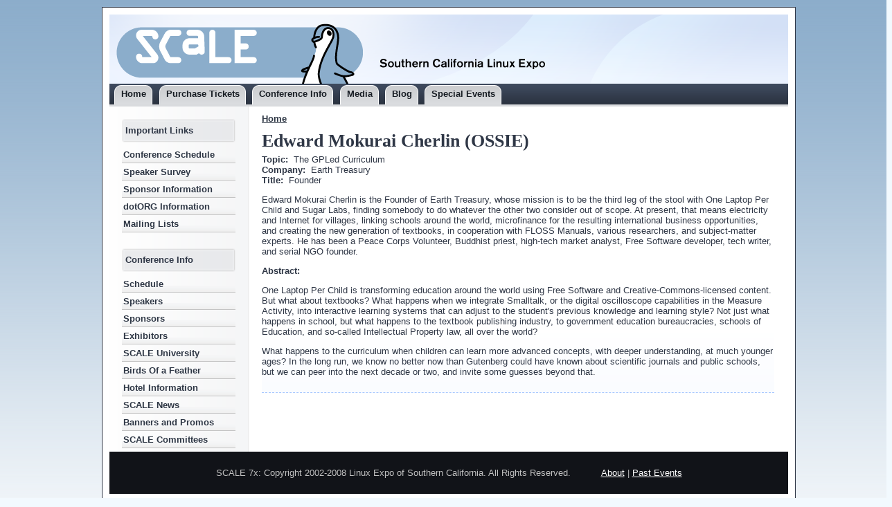

--- FILE ---
content_type: text/html; charset=UTF-8
request_url: https://www.socallinuxexpo.org/scale7x/conference-info/speakers/edward-mokurai-cherlin.html
body_size: 3366
content:
<!DOCTYPE html PUBLIC "-//W3C//DTD XHTML 1.0 Strict//EN" "http://www.w3.org/TR/xhtml1/DTD/xhtml1-strict.dtd">

<html xmlns="http://www.w3.org/1999/xhtml" lang="en" xml:lang="en">
  
<!-- Mirrored from www.socallinuxexpo.org/scale7x/conference-info/speakers/edward-mokurai-cherlin by HTTrack Website Copier/3.x [XR&CO'2008], Mon, 07 Jun 2010 22:05:27 GMT -->
<!-- Added by HTTrack --><meta http-equiv="content-type" content="text/html;charset=utf-8"><!-- /Added by HTTrack -->
<head>
<meta http-equiv="Content-Type" content="text/html; charset=utf-8" />
    <title>Edward Mokurai Cherlin  (OSSIE) | Southern California Linux Expo</title>
  
    <meta http-equiv="Content-Type" content="text/html; charset=utf-8" />
<link rel="shortcut icon" href="../../sites/scale7x.socallinuxexpo.org/files/amity_island_favicon.ico" type="image/x-icon" />
    <link type="text/css" rel="stylesheet" media="all" href="../../modules/aggregator/aggregatora87f.css?4" />
<link type="text/css" rel="stylesheet" media="all" href="../../modules/node/nodea87f.css?4" />
<link type="text/css" rel="stylesheet" media="all" href="../../modules/poll/polla87f.css?4" />
<link type="text/css" rel="stylesheet" media="all" href="../../modules/system/defaultsa87f.css?4" />
<link type="text/css" rel="stylesheet" media="all" href="../../modules/system/systema87f.css?4" />
<link type="text/css" rel="stylesheet" media="all" href="../../modules/system/system-menusa87f.css?4" />
<link type="text/css" rel="stylesheet" media="all" href="../../modules/user/usera87f.css?4" />
<link type="text/css" rel="stylesheet" media="all" href="../../sites/all/modules/cck/theme/content-modulea87f.css?4" />
<link type="text/css" rel="stylesheet" media="all" href="../../sites/all/modules/dhtml_menu/dhtml_menua87f.css?4" />
<link type="text/css" rel="stylesheet" media="all" href="../../sites/all/modules/filefield/filefielda87f.css?4" />
<link type="text/css" rel="stylesheet" media="all" href="../../sites/all/modules/cck/modules/fieldgroup/fieldgroupa87f.css?4" />
<link type="text/css" rel="stylesheet" media="all" href="../../sites/all/modules/views/css/viewsa87f.css?4" />
<link type="text/css" rel="stylesheet" media="all" href="../../sites/all/themes/scale_theme/stylea87f.css?4" />
<link type="text/css" rel="stylesheet" media="all" href="../../sites/all/themes/scale_theme/customa87f.css?4" />
    <script type="text/javascript" src="../../misc/jquerya87f.js?4"></script>
<script type="text/javascript" src="../../misc/drupala87f.js?4"></script>
<script type="text/javascript" src="../../sites/all/modules/dhtml_menu/dhtml_menua87f.js?4"></script>
<script type="text/javascript" src="../../sites/all/themes/amity_island-old/js/jquery.pngFixa87f.js?4"></script>
<script type="text/javascript" src="../../sites/all/themes/amity_island-old/js/suckerfisha87f.js?4"></script>
<script type="text/javascript">
<!--//--><![CDATA[//><!--
jQuery.extend(Drupal.settings, { "basePath": "/scale7x/", "dhtmlMenu": [ "slide", "doubleclick", "clone" ] });
//--><!]]>
</script>
    
    <!--[if lte IE 6]>
    <script type="text/javascript"> 
      $(document).ready(function(){ 
        $(document).pngFix(); 
      }); 
    </script>
    <style type="text/css" media="all">@import "/scale7x/sites/all/themes/amity_island/ie6.css";</style>
    <![endif]-->
	<!--[if IE]>
    <style type="text/css"> .width33 { width: 33.3%; } </style>
    <![endif]-->

  </head>

  <body class="sidebar-left">

  <div id="wrapper">

  <div id="page-wrapper">
  
  <div id="header-wrapper" class="clear-block">

<!-- If Site Logo Enabled -->
    	  <div id="site-logo">
        <a href="../../index.html" title="Home"><img src="../../sites/scale7x.socallinuxexpo.org/files/amity_island_logo.png" alt="Home" id="logo-image" /></a>
		  	  </div>
	
<!-- If Site Name Enabled -->	 
		
<!-- If Search Box Enabled -->		
		  
  </div><!-- End of header-wrapper --> 
	
<!-- Primary Links -->	
		  <div id="primary-links" class="clear-block">
        <div id="block-menu-primary-links" class="clear-block block block-menu">

      <h2>Primary Links</h2>
  
  <div class="content">
    <ul class="menu"><li class="leaf first dhtml-menu "><a href="../../index.html" title="" id="dhtml_menu-359">Home</a></li>
<li class="leaf  dhtml-menu "><a href="../registration.html" title="Purchase Tickets" id="dhtml_menu-174">Purchase Tickets</a></li>
<li class="leaf  dhtml-menu "><a href="../hotel_info.html" title="" id="dhtml_menu-170">Conference Info</a></li>
<li class="leaf  dhtml-menu "><a href="../media.html" title="Media" id="dhtml_menu-173">Media</a></li>
<li class="leaf  dhtml-menu "><a href="http://www.socallinuxexpo.org/blog/" title="" id="dhtml_menu-620">Blog</a></li>
<li class="leaf last dhtml-menu "><a href="../special-events.html" title="" id="dhtml_menu-422">Special Events</a></li>
</ul>  </div>
  
</div>
	  </div>
     
	  
<!-- Top User Regions -->
    	
<!-- Main Layout Div & Conditional Statement -->        
    <div id="middle-wrapper" class="clear-block">

<!-- Left Sidebar -->
    	  <div class="sidebar-left">
        <div class="sidebox-left">
  
  <h3>
    Important Links  </h3>
  
  <div class="sidebox-content">
    <ul class="menu"><li class="leaf first dhtml-menu "><a href="/scale7x/conference-info/schedules.html" title="" id="dhtml_menu-619">Conference Schedule</a></li>
<li class="leaf  dhtml-menu "><a href="../../../speaker_survey/index.html" title="" id="dhtml_menu-623">Speaker Survey</a></li>
<li class="leaf  dhtml-menu "><a href="../sponsors.html" title="Information about sponsoring SCALE" id="dhtml_menu-344">Sponsor Information</a></li>
<li class="leaf  dhtml-menu "><a href="../call-for-dotorg-exhibitors.html" title="" id="dhtml_menu-248">dotORG Information</a></li>
<li class="leaf last dhtml-menu "><a href="../../scale_announce_3.html" title="Mailing Lists" id="dhtml_menu-204">Mailing Lists</a></li>
</ul>  </div>
  
</div>
<div class="sidebox-left">
  
  <h3>
    Conference Info  </h3>
  
  <div class="sidebox-content">
    <ul class="menu"><li class="leaf first dhtml-menu "><a href="../schedules.html" title="Schedules" id="dhtml_menu-618">Schedule</a></li>
<li class="leaf  dhtml-menu "><a href="../speakers.html" title="" id="dhtml_menu-491">Speakers</a></li>
<li class="leaf  dhtml-menu "><a href="../sponsors.html" title="" id="dhtml_menu-371">Sponsors</a></li>
<li class="leaf  dhtml-menu "><a href="../exhibitors.html" title="The Southern California Linux Expo features an exhibit floor for vendors to meet and interact with attendees. Past expositions have featured exhibits from companies such as IBM and Google, Linux user groups such as the San Gabriel Valley LUG, and non-profit organizations such as the Linux Public Broadcasting Network.If your company (commercial organization) is interested in exhibit booths at the 2009 Southern California Linux Expo, please contact The Sponsorship Committee for more information.If your non-profit organization is interested in exhibiting at the 2009 Southern California Linux Expo, please contact The Community Relations Committee.The following companies and organizations will be exhibiting at SCALE 7x, the 2009 Southern California Linux Expo:" id="dhtml_menu-417">Exhibitors</a></li>
<li class="leaf  dhtml-menu "><a href="../scale-u.html" title="The SoCal Linux Expo Reprises SCALE University" id="dhtml_menu-428">SCALE University</a></li>
<li class="leaf  dhtml-menu "><a href="../birds-of-a-feather.html" title="" id="dhtml_menu-489">Birds Of a Feather</a></li>
<li class="leaf  dhtml-menu "><a href="../hotel_info.html" title="" id="dhtml_menu-373">Hotel Information</a></li>
<li class="leaf  dhtml-menu "><a href="http://www.socallinuxexpo.org/blog/" title="" id="dhtml_menu-409">SCALE News</a></li>
<li class="leaf  dhtml-menu "><a href="../banners-and-promos.html" title="Banners and Promos" id="dhtml_menu-418">Banners and Promos</a></li>
<li class="leaf last dhtml-menu "><a href="../../committees.html" title="" id="dhtml_menu-181">SCALE Committees</a></li>
</ul>  </div>
  
</div>
	  </div>
        

<!-- Main Content Area -->
    <div id="main-content">
	  <div id="squeeze">
	    <div id="main-content-inner">
		  		  <div class="clear-block">
			<div class="breadcrumb"><a href="../../index.html">Home</a></div>		  </div>
          		    <div class="node-title">
			  Edward Mokurai Cherlin  (OSSIE)			</div>
	         
                              	  
          <div class="node " id="node-303"><div class="node-inner">

  
  
  
  
  
  <div class="content">
    <div class="field field-type-text field-field-speakers-topic">
    <div class="field-items">
            <div class="field-item odd">
                      <div class="field-label-inline-first">
              Topic:&nbsp;</div>
                    The GPLed Curriculum        </div>
        </div>
</div>
<div class="field field-type-text field-field-speakers-company">
    <div class="field-items">
            <div class="field-item odd">
                      <div class="field-label-inline-first">
              Company:&nbsp;</div>
                    Earth Treasury        </div>
        </div>
</div>
<div class="field field-type-text field-field-speakers-title">
    <div class="field-items">
            <div class="field-item odd">
                      <div class="field-label-inline-first">
              Title:&nbsp;</div>
                    Founder        </div>
        </div>
</div>
<p>Edward Mokurai Cherlin is the Founder of Earth Treasury, whose mission is to be the third leg of the stool with One Laptop Per Child and Sugar Labs, finding somebody to do whatever the other two consider out of scope. At present, that means electricity and Internet for villages, linking schools around the world, microfinance for the resulting international business opportunities, and creating the new generation of textbooks, in cooperation with FLOSS Manuals, various researchers, and subject-matter experts. He has been a Peace Corps Volunteer, Buddhist priest, high-tech market analyst, Free Software developer, tech writer, and serial NGO founder.</p>
<div class="field field-type-text field-field-speakers-abstract">
      <div class="field-label">Abstract:&nbsp;</div>
    <div class="field-items">
            <div class="field-item odd">
                    <p>One Laptop Per Child is transforming education around the world using Free Software and Creative-Commons-licensed content. But what about textbooks? What happens when we integrate Smalltalk, or the digital oscilloscope capabilities in the Measure Activity, into interactive learning systems that can adjust to the student's previous knowledge and learning style? Not just what happens in school, but what happens to the textbook publishing industry, to government education bureaucracies, schools of Education, and so-called Intellectual Property law, all over the world?</p>
<p>What happens to the curriculum when children can learn more advanced concepts, with deeper understanding, at much younger ages? In the long run, we know no better now than Gutenberg could have known about scientific journals and public schools, but we can peer into the next decade or two, and invite some guesses beyond that.</p>
        </div>
        </div>
</div>
  </div>

  
</div></div> <!-- /node-inner, /node -->
          		          </div>
	  </div>
	</div>  

<!-- Right Sidebar -->
     	  
    </div>
  
<!-- Bottom User Regions -->
       
  
<!-- The All Knowing All Seeing Footer Block -->
    <div id="footer" class="clear-block">
	  <div id="block-block-4" class="clear-block block block-block">

  
  <div class="content">
    <p>SCALE 7x: Copyright 2002-2008 Linux Expo of Southern California. All Rights Reserved.       <a href="http://www.socallinuxexpo.org/about" style="color: #FFF; margin-left: 40px;">About</a> | <a href="http://www.socallinuxexpo.org/past_events" style="color: #FFF">Past Events</a></p>
  </div>
  
</div>
	</div>

<!-- Script Closure -->
    	
  </div><!-- End of page-wrapper -->
  </div>
  </body>

<!-- Mirrored from www.socallinuxexpo.org/scale7x/conference-info/speakers/edward-mokurai-cherlin by HTTrack Website Copier/3.x [XR&CO'2008], Mon, 07 Jun 2010 22:05:27 GMT -->
<!-- Added by HTTrack --><meta http-equiv="content-type" content="text/html;charset=utf-8"><!-- /Added by HTTrack -->
</html>


--- FILE ---
content_type: text/css
request_url: https://www.socallinuxexpo.org/scale7x/sites/all/themes/scale_theme/stylea87f.css?4
body_size: 1851
content:
/* Default CSS */
/* Base Styles */

body {
  padding: 0;
  margin-top: 10px;
  width: 100%;
  height: 100%;
  font-family: Arial, Helvetica, sans-serif; 
  font-size: 0.8em;
  text-align: center;
  line-height: 1.2em;
  color: #2f3746;
  background: #f2f9fe url(images/main.bg.png) repeat-x top;
}

a, a:visited, a:active {
  color: #2d3644;
  text-decoration: underline;
}

a:hover {
  color: #5493ff;
  text-decoration: underline;
}

/* Main Layout */

#wrapper {
  margin: 0 auto;
  width: 1000px;
  border: 1px solid #2f3746;
  background: #ffffff;
}

#page-wrapper {
  padding: 0;
  margin: 10px auto;
  width : 980px;
  text-align: left;
  background: #ffffff;
}

#middle-wrapper {
}

body.sidebars #middle-wrapper {
   background: url(images/sidebar-bg.png) repeat-y;
}

body.sidebar-left #middle-wrapper {
   background: url(images/sidebar-bg-left.png) repeat-y left;
}

body.sidebar-right #middle-wrapper {
   background: url(images/sidebar-bg-right.png) repeat-y right;
}

#main-content {
  float: left;
  width: 100%;
}

#squeeze {
}

#main-content-inner {
  padding: 10px 20px;
  margin: 0; 
  overflow: hidden; /* Fix for collapsible fieldsets in IE */
}

#middle-wrapper .sidebar-right {
  float: left;
  z-index: 1;
  position: relative;
}

#middle-wrapper .sidebar-left {
  float: left;
  z-index: 1;
  position: relative;
}

body.sidebars #main-content { 
  margin-left: -200px;
  margin-right: -200px;
}

body.sidebar-left #main-content { 
  margin-left: -200px;
}

body.sidebar-right #main-content { 
  margin-right: -200px;
}

body.sidebars #squeeze { 
  margin: 0 200px 0 200px;
}

body.sidebar-left #squeeze { 
  margin-left: 200px;
} 

body.sidebar-right #squeeze { 
  margin-right: 200px;
}

#middle-wrapper .sidebar-left {
  width: 200px;
}

#middle-wrapper .sidebar-right { 
  width: 200px;
}

.sidebox-left h3, .sidebox-right h3 {
  padding: 0 5px;
  margin: 0;
  font-size: 1.0em;
  font-weight: bold;
  line-height: 34px;
  background: url(images/sidebox-h3.png) no-repeat;
}

.sidebox-left, .sidebox-right {
  padding: 18px 18px 0 18px;
}

.sidebox-content {
  margin: 0;
  padding: 5px 0px;
}

#topboxes {
  padding: 0;
  margin: 0;
  background: #c3d9ff url(images/bb-bg.png) repeat-x top;
  overflow: hidden;
}

#topboxes a {
  font-weight: bold;
}

#topboxes a:hover {
  color: #ffffff;
}


#bottomboxes {
  padding: 0;
  margin: 0;
  color: #ffffff;
  background: #111318;
  overflow: hidden;
}

#bottomboxes a {
  color: #cbdeff;
  font-weight: bold;
}

.userbox, .userbox-bottom {
  float: left;
  padding-bottom: 32767px;
  margin-bottom: -32757px;
}

.userbox-inner {
  padding: 20px;
}

.userbox-bottom-inner {
  padding: 20px;
  padding-bottom: 32767px;
  margin-bottom: -32767px;
  background: #111318;
}

.width25 {width: 25%;}
.width33 {width: 33.3333%;}
.width50 {width: 50%;}
.width100 {width:100%;}

#footer {
  padding: 10px;
  margin: 0;
  clear: both;
  text-align: center;
  background: #111318;
}

/* Header */

#header-wrapper {
  height: 100px;
  background: url(images/header-bg.png) no-repeat; 
}

#site-logo {
  padding: 12px 0 0 0;
  height: 77px;
  float: left;
  border: 0;
}

#site-name {
  padding: 17px 0 0 10px;
  margin: 0;
  float: left;
  text-align: right;
}

#site-name a {
  font-size: 54px;
  font-weight:900;
  line-height: 54px;
  color: #ff6c00;
  text-decoration: none;
}

.site-slogan-logo h2 {
  margin-top: -20px;
  padding: 0;
  font-size: 12px;
  line-height: 12px;
  text-align: right;
}


.site-slogan h2 {
  margin-top: 0;
  padding: 0;
  font-size: 12px;
  line-height: 12px;
  text-align: right;
}

#search-box {
  float: right;
  padding: 40px 20px 0 0;
} 

/* Side Menu */

.sidebox-content ul.menu, .sidebox-content ul.menu li {
  position: relative; 
  margin: 0;
  padding: 0;
  list-style-image: none;
  list-style: none;
  list-style-type: none;
}

.sidebox-content ul.menu li {
  padding: 0;
  margin-left: 0;
  background: url(images/li-bg.png) repeat-x bottom;
}

.sidebox-content ul.menu li a {
  display: block;
  padding: 5px 5px 5px 2px;
  font-weight: bold;
}

.sidebox-content ul.menu li a:hover {
  color: #ffffff;
  font-weight: bold;
  background: #303948 url(images/primary-bg.png) repeat-x;
  text-decoration:none;
}

.sidebox-content ul.menu li a {
  font-weight: bold;
}

.sidebox-content ul.menu li ul {
  margin: 0;
  padding: 0;
  list-style: none;
}

.sidebox-content ul.menu li ul li {
  margin: 0;
  margin-left: 10px;
  padding: 0;
  list-style: none;
  background: url();
}

.sidebox-content ul.menu li ul li a {
  font-weight: normal;
}

.sidebox-content ul.menu li ul li a.active {
  color: #2f3746;
  font-weight: bold;
}

.sidebox-content ul.menu li ul li a.active:hover {
  color: #ffffff;
  font-weight: bold;
}

/* Misc Elements */

.item-list {
  color: #999999;
}

.item-list ul {
  padding: 10px 0;
  margin: 0;
}

.item-list ul li {
  padding: 0 0 5px 5px;
  margin: 0;
  list-style:none;
  font-size: 0.9em;
}

.item-list ul li a {
  font-size: 1.0em;
  font-weight: bold;
}

.sidebox-content .item-list ul {
  padding: 10px 0;
  margin: 0;
}

.submitted {
  font-size: 0.8em;
  color:#999999;
}

.title, .node-title {
  padding: 0;
  margin: 0;
  font-family: "Times New Roman", Times, serif;
  font-size: 2.0em;
  line-height: 1.5em;
  font-weight: bold;
}

.title a {
  text-decoration: none;
}

.node {
  padding-bottom: 10px;
  margin-bottom: 10px;
  border-bottom: 1px dashed #a9c9ff;
  background: url(images/node-bg.png) repeat-x bottom;
}

.form-text {
  border: 1px solid #4d5b78;
}

.form-submit {
  color: #ffffff;
  font-size: 12px;
  font-weight: bold;
  height: 20px;
  border: 1px outset #000000;
  background: #2f3847;
}

.breadcrumb {
  float: left;
  font-weight: bold;
}

.block-region {
  padding: 10px;
  border: 2px dashed #333333;
  background:#FFFFFF;
}

.links {
  clear: both;
  font-size: 1.0em;
  font-weight: bold;
}

.more-link a {
  padding: 0 2px;
  font-weight: bold;
  border: 1px solid #2d3644;
  background: #c0d7fd;
}

#search-block-form {
  width: 100%;
  text-align: center;
}

/* Comments */

#comments {
}

#comments .submitted  {
  color: #2d3644;
}

.comment {
  padding: 10px;
  margin-bottom: 10px;
  color: #363636;
  border: 1px solid #2d3644;
  background: #c0d7fd;
}

.indented {
  margin-left: 0px;
}

/* Aggregator */

.feed-url {
  padding: 10px 0;
  font-size: 0.8em;
}

.feed-updated {
  padding: 0 0 10px 0;
  font-size: 0.8em;
}

.feed-item-date {
  font-size: 0.8em;
  color:#999999;
}

.feed-item-body a {
  font-weight: bold;
}

/* Poll */

.poll {
  padding: 5px 0;
}

.poll .bar {
  height: 1.0em;
  background: url(images/poll-bar.png) repeat-x;
}

.poll .bar .foreground {
  height: 1.0em;
  background: url(images/poll-foreground.png) repeat-x;
}

.sidebox-content .poll .title {
  font-size: 1.0em;
  font-weight: bold;
  font-family: Arial, Helvetica, sans-serif;
}

/* Admin Styles */

table {
  width: 100%;
}

div.admin {
}

div.admin .left {
  float: left;
  margin: 0;
  width: 49%;
}

div.admin .right {
  float: left;
  margin: 0;
  width: 49%;
}

/* Primary Links */

#primary-links h2 {
  display:none;
}

#primary-links {
  border-bottom: 3px solid #d9dbde;
}

#primary-links, #primary-links ul {
  padding: 0;
  margin: 0;
  line-height: 30px;
  list-style: none;
  background: url(images/primary-bg.png) repeat-x;
}

#primary-links a {
  display: block;
  padding: 0 11px 0 0;
  font-weight: bold;
  color: #171c23;
  text-decoration: none;
  background: url(images/primary-r.png) right top no-repeat;
}

#primary-links li {
  float: left;
  list-style: none;
  padding: 0 0 0 11px;
  background: url(images/primary-l.png) left top no-repeat;
}

#primary-links li:hover a {
  color: #303a49;
  background: url(images/primary-hover-r.png) right top no-repeat;
}

#primary-links li:hover {
  background: url(images/primary-hover-l.png) left top no-repeat;
}

#primary-links li:hover li a, #primary-links li:hover li {
  color: #171c23;
  background: #aebfd8;
}

#primary-links li ul {
  margin-left: -10px;
  position: absolute;
  width: 210px;
  left: -999em;
  border: 3px solid #d9dbde;
  background: #aebfd8;
}

#primary-links li:hover ul, #primary-links li.sfhover ul {
  left: auto;
}

#primary-links li ul li a, #primary-links li ul li {
  padding: 0 0 0 5px;
  margin: 0;
  width: 200px;
  background: #aebfd8;
}

#primary-links li ul li a:hover, #primary-links li ul li:hover {
  color: #ffffff;
  background: #3b475a;
}

#primary-links li:hover ul ul, #primary-links li.sfhover ul ul {
  left: -999em;
}

/* speakers page */
.view-speakers .views-field-title {
	text-align: center;
	font-weight: bold;
}
.view-speakers .views-field-field-speakers-topic-value { 
	text-align: center;
	margin-bottom: 10px;
}

.view-speakers .views-field-field-speakers-company-value {
	text-align: center;

}

.view-speakers .views-field-field-speakers-title-value {
	text-align: center;
	margin-bottom: 10px;
}
.view-speakers .col-1 {
	margin: 0 10px;
	vertical-align: top;
	border-top: 1px solid #000;
	border-left: 1px solid #000;
	border-right: 1px solid #c0c0c0;
	border-bottom: 1px solid #c0c0c0;
}
.view-speakers .col-2 {
	margin: 0 10px;
	background: #eee;
	vertical-align: top;
	border-top: 1px solid #000;
	border-right: 1px solid #c0c0c0;
	border-bottom: 1px solid #c0c0c0;
}
.view-speakers .col-3 {
	margin: 0 10px;
	vertical-align: top;
	border-top: 1px solid #000;
	border-left: 1px solid #000;
	border-right: 1px solid #c0c0c0;
	border-bottom: 1px solid #c0c0c0;
}
.view-speakers a {
	text-decoration: none;

}
.sidebox-content a {
	text-decoration: none;
}


--- FILE ---
content_type: text/css
request_url: https://www.socallinuxexpo.org/scale7x/sites/all/themes/scale_theme/customa87f.css?4
body_size: -36
content:
/* Custom CSS */

#block-views-sponsors_gold-block_1 .views-field-title, #block-views-sponsors_silver-block_1 .views-field-title, #block-views-sponsors-block_1 .views-field-title, #block-views-sponsors_raffle-block_1 .views-field-title, #block-views-sponsors_travel-block_1 .views-field-title {
	font-weight: bold;
	margin-top: 10px;
}

.view-sponsors .views-field-field-logo-fid {
	float: left;
	margin-right: 10px;
	margin-top: 5px;
}
.view-sponsors .views-field-title {
	clear: both;
}
.view-sponsors .views-content {
	margin-bottom: 50px;
}
#footer {
	color: #c0c0c0;
}
.imagefield-field_logo {
	float: left;
	margin-right: 15px;
}
.view-speaker-block-front a, .view-exhibitor-block a {
	text-decoration: none;
}
.view-speaker-block-front .views-view-grid .col-2, .view-exhibitor-block .views-view-grid .col-1 {
	background-color: #EEE;
	
}
.view-speaker-block-front .views-view-grid .col-4, .view-exhibitor-block .views-view-grid .col-3 {
	background-color: #EEE;
	
}
